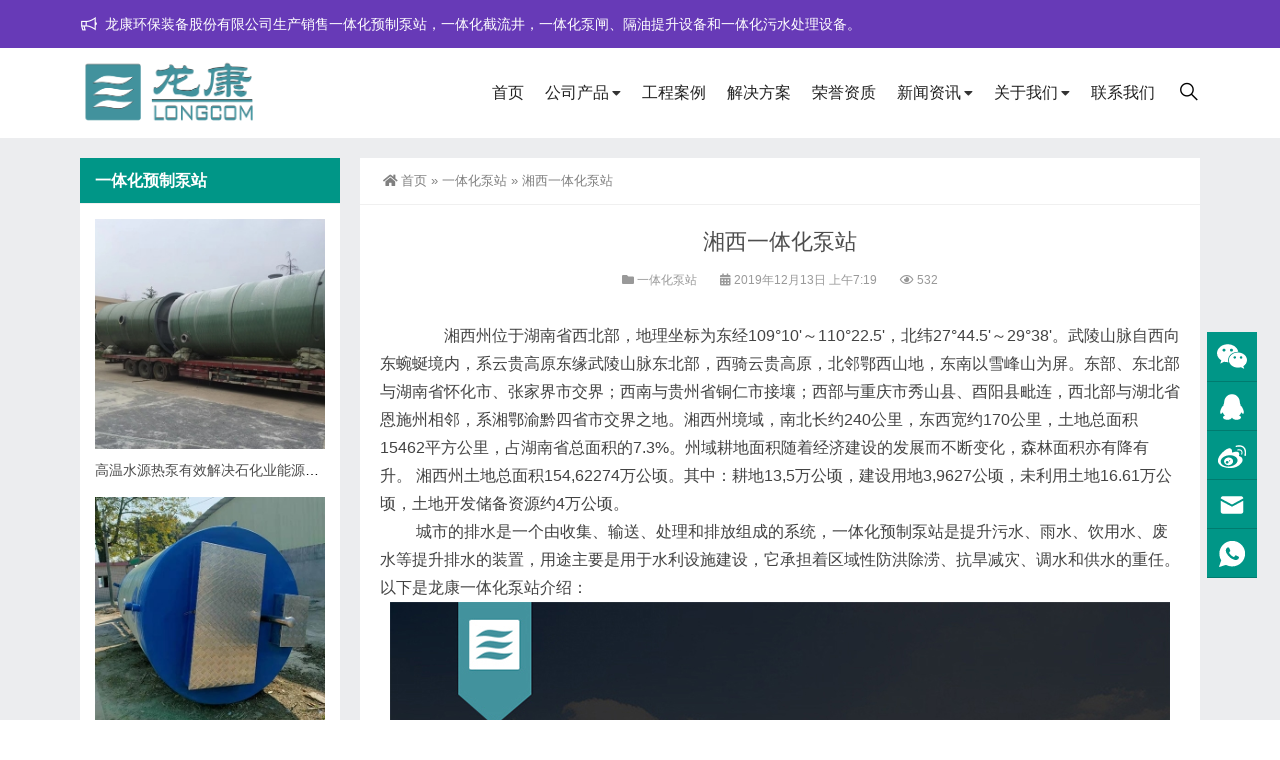

--- FILE ---
content_type: text/html; charset=UTF-8
request_url: https://lkep.cn/ythbz/830.html
body_size: 12425
content:
<!DOCTYPE html>
<html lang="zh-Hans">
<head>
<meta http-equiv="Content-Type" content="text/html; charset=UTF-8" />
<meta content="width=device-width, initial-scale=1.0, user-scalable=no" name="viewport" />
<meta name="applicable-device" content="pc,mobile" />
<meta http-equiv="Cache-Control" content="no-transform" />
<link rel="shortcut icon" href="http://lkep.cn/wp-content/uploads/2021/11/8d28b95d9237c7fefcdb15.jpg"/>
<title>湘西一体化泵站-龙康环保</title>
<meta name="keywords" content="一体化泵站" />
<meta name="description" content="湘西州位于湖南省西北部，地理坐标为东经109°10'～110°22.5'，北纬27°44.5'～29°38'。武陵山脉自西向东蜿蜒境内，系云贵高原东缘武陵山脉东北部，西骑云贵高原，北邻鄂西山地，东南以" />
<meta property="og:type" content="article" />
<meta property="og:url" content="https://lkep.cn/ythbz/830.html" />
<meta property="og:site_name" content="龙康环保" />
<meta property="og:title" content="湘西一体化泵站" />
<meta property="og:image" content="/uploads/ythbz/1.jpg" />
<meta property="og:description" content="湘西州位于湖南省西北部，地理坐标为东经109°10&#039;～110°22.5&#039;，北纬27°44.5&#039;～29°38&#039;。武陵山脉自西向东蜿蜒境内，系云贵高原东缘武陵山脉东北部，西骑云贵高原，北邻鄂西山地，东南以" />
<meta name='robots' content='max-image-preview:large' />
	<style>img:is([sizes="auto" i], [sizes^="auto," i]) { contain-intrinsic-size: 3000px 1500px }</style>
	<link rel="alternate" type="application/rss+xml" title="龙康环保 &raquo; 湘西一体化泵站 评论 Feed" href="https://lkep.cn/ythbz/830.html/feed" />
<link rel='stylesheet' id='wp-block-library-css' href='https://lkep.cn/wp-includes/css/dist/block-library/style.min.css?ver=6.8.3' type='text/css' media='all' />
<style id='classic-theme-styles-inline-css' type='text/css'>
/*! This file is auto-generated */
.wp-block-button__link{color:#fff;background-color:#32373c;border-radius:9999px;box-shadow:none;text-decoration:none;padding:calc(.667em + 2px) calc(1.333em + 2px);font-size:1.125em}.wp-block-file__button{background:#32373c;color:#fff;text-decoration:none}
</style>
<style id='global-styles-inline-css' type='text/css'>
:root{--wp--preset--aspect-ratio--square: 1;--wp--preset--aspect-ratio--4-3: 4/3;--wp--preset--aspect-ratio--3-4: 3/4;--wp--preset--aspect-ratio--3-2: 3/2;--wp--preset--aspect-ratio--2-3: 2/3;--wp--preset--aspect-ratio--16-9: 16/9;--wp--preset--aspect-ratio--9-16: 9/16;--wp--preset--color--black: #000000;--wp--preset--color--cyan-bluish-gray: #abb8c3;--wp--preset--color--white: #ffffff;--wp--preset--color--pale-pink: #f78da7;--wp--preset--color--vivid-red: #cf2e2e;--wp--preset--color--luminous-vivid-orange: #ff6900;--wp--preset--color--luminous-vivid-amber: #fcb900;--wp--preset--color--light-green-cyan: #7bdcb5;--wp--preset--color--vivid-green-cyan: #00d084;--wp--preset--color--pale-cyan-blue: #8ed1fc;--wp--preset--color--vivid-cyan-blue: #0693e3;--wp--preset--color--vivid-purple: #9b51e0;--wp--preset--gradient--vivid-cyan-blue-to-vivid-purple: linear-gradient(135deg,rgba(6,147,227,1) 0%,rgb(155,81,224) 100%);--wp--preset--gradient--light-green-cyan-to-vivid-green-cyan: linear-gradient(135deg,rgb(122,220,180) 0%,rgb(0,208,130) 100%);--wp--preset--gradient--luminous-vivid-amber-to-luminous-vivid-orange: linear-gradient(135deg,rgba(252,185,0,1) 0%,rgba(255,105,0,1) 100%);--wp--preset--gradient--luminous-vivid-orange-to-vivid-red: linear-gradient(135deg,rgba(255,105,0,1) 0%,rgb(207,46,46) 100%);--wp--preset--gradient--very-light-gray-to-cyan-bluish-gray: linear-gradient(135deg,rgb(238,238,238) 0%,rgb(169,184,195) 100%);--wp--preset--gradient--cool-to-warm-spectrum: linear-gradient(135deg,rgb(74,234,220) 0%,rgb(151,120,209) 20%,rgb(207,42,186) 40%,rgb(238,44,130) 60%,rgb(251,105,98) 80%,rgb(254,248,76) 100%);--wp--preset--gradient--blush-light-purple: linear-gradient(135deg,rgb(255,206,236) 0%,rgb(152,150,240) 100%);--wp--preset--gradient--blush-bordeaux: linear-gradient(135deg,rgb(254,205,165) 0%,rgb(254,45,45) 50%,rgb(107,0,62) 100%);--wp--preset--gradient--luminous-dusk: linear-gradient(135deg,rgb(255,203,112) 0%,rgb(199,81,192) 50%,rgb(65,88,208) 100%);--wp--preset--gradient--pale-ocean: linear-gradient(135deg,rgb(255,245,203) 0%,rgb(182,227,212) 50%,rgb(51,167,181) 100%);--wp--preset--gradient--electric-grass: linear-gradient(135deg,rgb(202,248,128) 0%,rgb(113,206,126) 100%);--wp--preset--gradient--midnight: linear-gradient(135deg,rgb(2,3,129) 0%,rgb(40,116,252) 100%);--wp--preset--font-size--small: 13px;--wp--preset--font-size--medium: 20px;--wp--preset--font-size--large: 36px;--wp--preset--font-size--x-large: 42px;--wp--preset--spacing--20: 0.44rem;--wp--preset--spacing--30: 0.67rem;--wp--preset--spacing--40: 1rem;--wp--preset--spacing--50: 1.5rem;--wp--preset--spacing--60: 2.25rem;--wp--preset--spacing--70: 3.38rem;--wp--preset--spacing--80: 5.06rem;--wp--preset--shadow--natural: 6px 6px 9px rgba(0, 0, 0, 0.2);--wp--preset--shadow--deep: 12px 12px 50px rgba(0, 0, 0, 0.4);--wp--preset--shadow--sharp: 6px 6px 0px rgba(0, 0, 0, 0.2);--wp--preset--shadow--outlined: 6px 6px 0px -3px rgba(255, 255, 255, 1), 6px 6px rgba(0, 0, 0, 1);--wp--preset--shadow--crisp: 6px 6px 0px rgba(0, 0, 0, 1);}:where(.is-layout-flex){gap: 0.5em;}:where(.is-layout-grid){gap: 0.5em;}body .is-layout-flex{display: flex;}.is-layout-flex{flex-wrap: wrap;align-items: center;}.is-layout-flex > :is(*, div){margin: 0;}body .is-layout-grid{display: grid;}.is-layout-grid > :is(*, div){margin: 0;}:where(.wp-block-columns.is-layout-flex){gap: 2em;}:where(.wp-block-columns.is-layout-grid){gap: 2em;}:where(.wp-block-post-template.is-layout-flex){gap: 1.25em;}:where(.wp-block-post-template.is-layout-grid){gap: 1.25em;}.has-black-color{color: var(--wp--preset--color--black) !important;}.has-cyan-bluish-gray-color{color: var(--wp--preset--color--cyan-bluish-gray) !important;}.has-white-color{color: var(--wp--preset--color--white) !important;}.has-pale-pink-color{color: var(--wp--preset--color--pale-pink) !important;}.has-vivid-red-color{color: var(--wp--preset--color--vivid-red) !important;}.has-luminous-vivid-orange-color{color: var(--wp--preset--color--luminous-vivid-orange) !important;}.has-luminous-vivid-amber-color{color: var(--wp--preset--color--luminous-vivid-amber) !important;}.has-light-green-cyan-color{color: var(--wp--preset--color--light-green-cyan) !important;}.has-vivid-green-cyan-color{color: var(--wp--preset--color--vivid-green-cyan) !important;}.has-pale-cyan-blue-color{color: var(--wp--preset--color--pale-cyan-blue) !important;}.has-vivid-cyan-blue-color{color: var(--wp--preset--color--vivid-cyan-blue) !important;}.has-vivid-purple-color{color: var(--wp--preset--color--vivid-purple) !important;}.has-black-background-color{background-color: var(--wp--preset--color--black) !important;}.has-cyan-bluish-gray-background-color{background-color: var(--wp--preset--color--cyan-bluish-gray) !important;}.has-white-background-color{background-color: var(--wp--preset--color--white) !important;}.has-pale-pink-background-color{background-color: var(--wp--preset--color--pale-pink) !important;}.has-vivid-red-background-color{background-color: var(--wp--preset--color--vivid-red) !important;}.has-luminous-vivid-orange-background-color{background-color: var(--wp--preset--color--luminous-vivid-orange) !important;}.has-luminous-vivid-amber-background-color{background-color: var(--wp--preset--color--luminous-vivid-amber) !important;}.has-light-green-cyan-background-color{background-color: var(--wp--preset--color--light-green-cyan) !important;}.has-vivid-green-cyan-background-color{background-color: var(--wp--preset--color--vivid-green-cyan) !important;}.has-pale-cyan-blue-background-color{background-color: var(--wp--preset--color--pale-cyan-blue) !important;}.has-vivid-cyan-blue-background-color{background-color: var(--wp--preset--color--vivid-cyan-blue) !important;}.has-vivid-purple-background-color{background-color: var(--wp--preset--color--vivid-purple) !important;}.has-black-border-color{border-color: var(--wp--preset--color--black) !important;}.has-cyan-bluish-gray-border-color{border-color: var(--wp--preset--color--cyan-bluish-gray) !important;}.has-white-border-color{border-color: var(--wp--preset--color--white) !important;}.has-pale-pink-border-color{border-color: var(--wp--preset--color--pale-pink) !important;}.has-vivid-red-border-color{border-color: var(--wp--preset--color--vivid-red) !important;}.has-luminous-vivid-orange-border-color{border-color: var(--wp--preset--color--luminous-vivid-orange) !important;}.has-luminous-vivid-amber-border-color{border-color: var(--wp--preset--color--luminous-vivid-amber) !important;}.has-light-green-cyan-border-color{border-color: var(--wp--preset--color--light-green-cyan) !important;}.has-vivid-green-cyan-border-color{border-color: var(--wp--preset--color--vivid-green-cyan) !important;}.has-pale-cyan-blue-border-color{border-color: var(--wp--preset--color--pale-cyan-blue) !important;}.has-vivid-cyan-blue-border-color{border-color: var(--wp--preset--color--vivid-cyan-blue) !important;}.has-vivid-purple-border-color{border-color: var(--wp--preset--color--vivid-purple) !important;}.has-vivid-cyan-blue-to-vivid-purple-gradient-background{background: var(--wp--preset--gradient--vivid-cyan-blue-to-vivid-purple) !important;}.has-light-green-cyan-to-vivid-green-cyan-gradient-background{background: var(--wp--preset--gradient--light-green-cyan-to-vivid-green-cyan) !important;}.has-luminous-vivid-amber-to-luminous-vivid-orange-gradient-background{background: var(--wp--preset--gradient--luminous-vivid-amber-to-luminous-vivid-orange) !important;}.has-luminous-vivid-orange-to-vivid-red-gradient-background{background: var(--wp--preset--gradient--luminous-vivid-orange-to-vivid-red) !important;}.has-very-light-gray-to-cyan-bluish-gray-gradient-background{background: var(--wp--preset--gradient--very-light-gray-to-cyan-bluish-gray) !important;}.has-cool-to-warm-spectrum-gradient-background{background: var(--wp--preset--gradient--cool-to-warm-spectrum) !important;}.has-blush-light-purple-gradient-background{background: var(--wp--preset--gradient--blush-light-purple) !important;}.has-blush-bordeaux-gradient-background{background: var(--wp--preset--gradient--blush-bordeaux) !important;}.has-luminous-dusk-gradient-background{background: var(--wp--preset--gradient--luminous-dusk) !important;}.has-pale-ocean-gradient-background{background: var(--wp--preset--gradient--pale-ocean) !important;}.has-electric-grass-gradient-background{background: var(--wp--preset--gradient--electric-grass) !important;}.has-midnight-gradient-background{background: var(--wp--preset--gradient--midnight) !important;}.has-small-font-size{font-size: var(--wp--preset--font-size--small) !important;}.has-medium-font-size{font-size: var(--wp--preset--font-size--medium) !important;}.has-large-font-size{font-size: var(--wp--preset--font-size--large) !important;}.has-x-large-font-size{font-size: var(--wp--preset--font-size--x-large) !important;}
:where(.wp-block-post-template.is-layout-flex){gap: 1.25em;}:where(.wp-block-post-template.is-layout-grid){gap: 1.25em;}
:where(.wp-block-columns.is-layout-flex){gap: 2em;}:where(.wp-block-columns.is-layout-grid){gap: 2em;}
:root :where(.wp-block-pullquote){font-size: 1.5em;line-height: 1.6;}
</style>
<link rel='stylesheet' id='style-css' href='https://lkep.cn/wp-content/themes/Zing-Pro/style.css?ver=4.8.1' type='text/css' media='all' />
<link rel='stylesheet' id='animate-css' href='https://lkep.cn/wp-content/themes/Zing-Pro/static/css/animate.min.css?ver=4.8.1' type='text/css' media='all' />
<link rel='stylesheet' id='iconfont-css' href='https://lkep.cn/wp-content/themes/Zing-Pro/static/font/iconfont.css?ver=4.8.1' type='text/css' media='all' />
<link rel='stylesheet' id='line-awesome-css' href='https://lkep.cn/wp-content/themes/Zing-Pro/static/line-awesome/css/line-awesome.min.css?ver=6.8.3' type='text/css' media='all' />
<link rel='stylesheet' id='font-awesome-dahuzi-css' href='https://lkep.cn/wp-content/themes/Zing-Pro/static/font-awesome/css/font-awesome.min.css?ver=5.15.4' type='text/css' media='all' />
<link rel='stylesheet' id='theme-color-css' href='https://lkep.cn/wp-content/themes/Zing-Pro/static/css/theme-color.css?ver=4.8.1' type='text/css' media='all' />
<link rel='stylesheet' id='fancybox-css' href='https://lkep.cn/wp-content/themes/Zing-Pro/static/fancybox3/jquery.fancybox.min.css?ver=6.8.3' type='text/css' media='all' />
<script type="text/javascript" src="https://lkep.cn/wp-content/themes/Zing-Pro/static/js/jquery-1.7.2.min.js?ver=6.8.3" id="jquery-js"></script>
<script type="text/javascript" id="animate-js-extra">
/* <![CDATA[ */
var xintheme = {"data_animate":"true","head_notice":"true"};
/* ]]> */
</script>
<script type="text/javascript" src="https://lkep.cn/wp-content/themes/Zing-Pro/static/js/animate.min.js?ver=6.8.3" id="animate-js"></script>
<link rel="https://api.w.org/" href="https://lkep.cn/wp-json/" /><link rel="alternate" title="JSON" type="application/json" href="https://lkep.cn/wp-json/wp/v2/posts/830" /><link rel="EditURI" type="application/rsd+xml" title="RSD" href="https://lkep.cn/xmlrpc.php?rsd" />
<meta name="generator" content="WordPress 6.8.3" />
<link rel="canonical" href="https://lkep.cn/ythbz/830.html" />
<link rel='shortlink' href='https://lkep.cn/?p=830' />
<link rel="alternate" title="oEmbed (JSON)" type="application/json+oembed" href="https://lkep.cn/wp-json/oembed/1.0/embed?url=https%3A%2F%2Flkep.cn%2Fythbz%2F830.html" />
<link rel="alternate" title="oEmbed (XML)" type="text/xml+oembed" href="https://lkep.cn/wp-json/oembed/1.0/embed?url=https%3A%2F%2Flkep.cn%2Fythbz%2F830.html&#038;format=xml" />
<style>.not-animated {opacity:0}</style><style>#wzzt p {text-indent: 2em}</style></head>
<body class="wp-singular post-template-default single single-post postid-830 single-format-standard wp-theme-Zing-Pro zing_color_i footer_color_">
	<div id="wrapper" class="home-page">
				<div id="hellobar" class=" notice_color_d">

			<div class="hellobar_inner">
				<div class="page-width">
					<div class="hellobar_inner_wrap">
						<p class="animate">
							<i class="cs-icon la la-bullhorn"></i> 龙康环保装备股份有限公司生产销售一体化预制泵站，一体化截流井，一体化泵闸、隔油提升设备和一体化污水处理设备。						</p>
											</div>
				</div>
			</div>
		</div>
				<header class="top header-v4 desktops-section default-top">
<div class="top-main">
	<div class="page-width clearfix">
		<div class="logo">
			<a href="https://lkep.cn">
				<img loading="lazy" src="http://lkep.cn/wp-content/uploads/2021/11/da8c7a41920ab25ee09113.png" alt="龙康环保">
			</a>
		</div>
		<div class="top-main-content">
			<nav class="nav">
			<div class="main-nav clearfix">
				<ul class="sf-menu">
					<li id="menu-item-2041" class="menu-item menu-item-type-custom menu-item-object-custom menu-item-home menu-item-2041"><a href="http://lkep.cn">首页</a></li>
<li id="menu-item-2004" class="menu-item menu-item-type-taxonomy menu-item-object-category menu-item-has-children menu-item-2004"><a href="https://lkep.cn/yitihuabengzhan">公司产品</a>
<ul class="sub-menu">
	<li id="menu-item-2007" class="menu-item menu-item-type-taxonomy menu-item-object-category menu-item-2007"><a href="https://lkep.cn/yitihuabengzhan/yitihuayuzhibengzhan">一体化预制泵站</a></li>
	<li id="menu-item-2005" class="menu-item menu-item-type-taxonomy menu-item-object-category menu-item-2005"><a href="https://lkep.cn/yitihuabengzhan/yitihuajiewujing">一体化截流井</a></li>
	<li id="menu-item-2006" class="menu-item menu-item-type-taxonomy menu-item-object-category menu-item-2006"><a href="https://lkep.cn/yitihuabengzhan/yitihuabengzha">一体化泵闸</a></li>
	<li id="menu-item-2009" class="menu-item menu-item-type-taxonomy menu-item-object-category menu-item-2009"><a href="https://lkep.cn/yitihuabengzhan/yeyayamen">智能液压下开式堰门</a></li>
	<li id="menu-item-2008" class="menu-item menu-item-type-taxonomy menu-item-object-category menu-item-2008"><a href="https://lkep.cn/yitihuabengzhan/wushuitishengzhuangzhi">污水提升装置</a></li>
	<li id="menu-item-2010" class="menu-item menu-item-type-taxonomy menu-item-object-category menu-item-2010"><a href="https://lkep.cn/yitihuabengzhan/geyoutishengshebei">隔油提升一体化设备</a></li>
</ul>
</li>
<li id="menu-item-2011" class="menu-item menu-item-type-taxonomy menu-item-object-category menu-item-2011"><a href="https://lkep.cn/anli">工程案例</a></li>
<li id="menu-item-2014" class="menu-item menu-item-type-taxonomy menu-item-object-category menu-item-2014"><a href="https://lkep.cn/fangan">解决方案</a></li>
<li id="menu-item-2013" class="menu-item menu-item-type-taxonomy menu-item-object-category menu-item-2013"><a href="https://lkep.cn/rongyu">荣誉资质</a></li>
<li id="menu-item-2012" class="menu-item menu-item-type-taxonomy menu-item-object-category menu-item-has-children menu-item-2012"><a href="https://lkep.cn/xinwen">新闻资讯</a>
<ul class="sub-menu">
	<li id="menu-item-2017" class="menu-item menu-item-type-taxonomy menu-item-object-category menu-item-2017"><a href="https://lkep.cn/xinwen/hy">行业动态</a></li>
	<li id="menu-item-2015" class="menu-item menu-item-type-taxonomy menu-item-object-category menu-item-2015"><a href="https://lkep.cn/xinwen/gs">公司新闻</a></li>
	<li id="menu-item-2016" class="menu-item menu-item-type-taxonomy menu-item-object-category menu-item-2016"><a href="https://lkep.cn/xinwen/cj">常见问题</a></li>
</ul>
</li>
<li id="menu-item-2018" class="menu-item menu-item-type-post_type menu-item-object-page menu-item-has-children menu-item-2018"><a href="https://lkep.cn/gy">关于我们</a>
<ul class="sub-menu">
	<li id="menu-item-2019" class="menu-item menu-item-type-post_type menu-item-object-page menu-item-2019"><a href="https://lkep.cn/gy/qiye">企业文化</a></li>
	<li id="menu-item-2023" class="menu-item menu-item-type-post_type menu-item-object-page menu-item-2023"><a href="https://lkep.cn/gy/zr">社会责任</a></li>
	<li id="menu-item-2020" class="menu-item menu-item-type-post_type menu-item-object-page menu-item-2020"><a href="https://lkep.cn/gy/zz">企业资质</a></li>
	<li id="menu-item-2021" class="menu-item menu-item-type-post_type menu-item-object-page menu-item-2021"><a href="https://lkep.cn/gy/huace">公司画册</a></li>
	<li id="menu-item-2022" class="menu-item menu-item-type-post_type menu-item-object-page menu-item-2022"><a href="https://lkep.cn/gy/zp">招贤纳士</a></li>
	<li id="menu-item-2024" class="menu-item menu-item-type-post_type menu-item-object-page menu-item-2024"><a href="https://lkep.cn/gy/lianxi">联系我们</a></li>
</ul>
</li>
<li id="menu-item-2025" class="menu-item menu-item-type-post_type menu-item-object-page menu-item-2025"><a href="https://lkep.cn/gy/lianxi">联系我们</a></li>
				</ul>
								<button id="toggle-search" class="header-button"><i class="la la-search"></i></button>
				<form id="search-form" action="https://lkep.cn/">
					<fieldset>
						<input type="text" name="s" placeholder="请输入关键词进行搜索…" />
						<input type="submit" value="搜索一下" />
					</fieldset>	
				</form>
							</div>
			</nav>
		</div>
	</div>
</div>
</header>
		<div class="touch-top mobile-section clearfix">
			<div class="touch-top-wrapper clearfix">
				<div class="touch-logo">
					<a href="https://lkep.cn">
													<img src="http://lkep.cn/wp-content/uploads/2021/11/da8c7a41920ab25ee0919-e1636641852642.png" alt="龙康环保">
											</a>
				</div>
				<div class="touch-navigation">
					<div class="touch-toggle">
						<ul>
							<li class="touch-toggle-item-last"><a href="javascript:;" class="drawer-menu" data-drawer="drawer-section-menu"><span></span><i class="touch-icon-menu"></i></a></li>
						</ul>
					</div>
				</div>
			</div>
			<div class="touch-toggle-content touch-top-home">
				<div class="drawer-section drawer-section-menu">
					<div class="touch-menu">
						<ul>
							<li  class="menu-item menu-item-type-custom menu-item-object-custom menu-item-home menu-item-2041 nav-item"><a href="http://lkep.cn" class="nav-link">首页</a></li>
<li  class="menu-item menu-item-type-taxonomy menu-item-object-category menu-item-has-children dropdown menu-item-2004 nav-item"><a href="https://lkep.cn/yitihuabengzhan" aria-haspopup="true" aria-expanded="false" class="dropdown-toggle nav-link" id="menu-item-dropdown-2004">公司产品</a><i class="fa fa-sort-down mobile_dropdown_icon"></i>
<ul class="dropdown-menu" aria-labelledby="menu-item-dropdown-2004">
	<li  class="menu-item menu-item-type-taxonomy menu-item-object-category menu-item-2007 nav-item"><a href="https://lkep.cn/yitihuabengzhan/yitihuayuzhibengzhan" class="dropdown-item">一体化预制泵站</a></li>
	<li  class="menu-item menu-item-type-taxonomy menu-item-object-category menu-item-2005 nav-item"><a href="https://lkep.cn/yitihuabengzhan/yitihuajiewujing" class="dropdown-item">一体化截流井</a></li>
	<li  class="menu-item menu-item-type-taxonomy menu-item-object-category menu-item-2006 nav-item"><a href="https://lkep.cn/yitihuabengzhan/yitihuabengzha" class="dropdown-item">一体化泵闸</a></li>
	<li  class="menu-item menu-item-type-taxonomy menu-item-object-category menu-item-2009 nav-item"><a href="https://lkep.cn/yitihuabengzhan/yeyayamen" class="dropdown-item">智能液压下开式堰门</a></li>
	<li  class="menu-item menu-item-type-taxonomy menu-item-object-category menu-item-2008 nav-item"><a href="https://lkep.cn/yitihuabengzhan/wushuitishengzhuangzhi" class="dropdown-item">污水提升装置</a></li>
	<li  class="menu-item menu-item-type-taxonomy menu-item-object-category menu-item-2010 nav-item"><a href="https://lkep.cn/yitihuabengzhan/geyoutishengshebei" class="dropdown-item">隔油提升一体化设备</a></li>
</ul>
</li>
<li  class="menu-item menu-item-type-taxonomy menu-item-object-category menu-item-2011 nav-item"><a href="https://lkep.cn/anli" class="nav-link">工程案例</a></li>
<li  class="menu-item menu-item-type-taxonomy menu-item-object-category menu-item-2014 nav-item"><a href="https://lkep.cn/fangan" class="nav-link">解决方案</a></li>
<li  class="menu-item menu-item-type-taxonomy menu-item-object-category menu-item-2013 nav-item"><a href="https://lkep.cn/rongyu" class="nav-link">荣誉资质</a></li>
<li  class="menu-item menu-item-type-taxonomy menu-item-object-category menu-item-has-children dropdown menu-item-2012 nav-item"><a href="https://lkep.cn/xinwen" aria-haspopup="true" aria-expanded="false" class="dropdown-toggle nav-link" id="menu-item-dropdown-2012">新闻资讯</a><i class="fa fa-sort-down mobile_dropdown_icon"></i>
<ul class="dropdown-menu" aria-labelledby="menu-item-dropdown-2012">
	<li  class="menu-item menu-item-type-taxonomy menu-item-object-category menu-item-2017 nav-item"><a href="https://lkep.cn/xinwen/hy" class="dropdown-item">行业动态</a></li>
	<li  class="menu-item menu-item-type-taxonomy menu-item-object-category menu-item-2015 nav-item"><a href="https://lkep.cn/xinwen/gs" class="dropdown-item">公司新闻</a></li>
	<li  class="menu-item menu-item-type-taxonomy menu-item-object-category menu-item-2016 nav-item"><a href="https://lkep.cn/xinwen/cj" class="dropdown-item">常见问题</a></li>
</ul>
</li>
<li  class="menu-item menu-item-type-post_type menu-item-object-page menu-item-has-children dropdown menu-item-2018 nav-item"><a href="https://lkep.cn/gy" aria-haspopup="true" aria-expanded="false" class="dropdown-toggle nav-link" id="menu-item-dropdown-2018">关于我们</a><i class="fa fa-sort-down mobile_dropdown_icon"></i>
<ul class="dropdown-menu" aria-labelledby="menu-item-dropdown-2018">
	<li  class="menu-item menu-item-type-post_type menu-item-object-page menu-item-2019 nav-item"><a href="https://lkep.cn/gy/qiye" class="dropdown-item">企业文化</a></li>
	<li  class="menu-item menu-item-type-post_type menu-item-object-page menu-item-2023 nav-item"><a href="https://lkep.cn/gy/zr" class="dropdown-item">社会责任</a></li>
	<li  class="menu-item menu-item-type-post_type menu-item-object-page menu-item-2020 nav-item"><a href="https://lkep.cn/gy/zz" class="dropdown-item">企业资质</a></li>
	<li  class="menu-item menu-item-type-post_type menu-item-object-page menu-item-2021 nav-item"><a href="https://lkep.cn/gy/huace" class="dropdown-item">公司画册</a></li>
	<li  class="menu-item menu-item-type-post_type menu-item-object-page menu-item-2022 nav-item"><a href="https://lkep.cn/gy/zp" class="dropdown-item">招贤纳士</a></li>
	<li  class="menu-item menu-item-type-post_type menu-item-object-page menu-item-2024 nav-item"><a href="https://lkep.cn/gy/lianxi" class="dropdown-item">联系我们</a></li>
</ul>
</li>
<li  class="menu-item menu-item-type-post_type menu-item-object-page menu-item-2025 nav-item"><a href="https://lkep.cn/gy/lianxi" class="nav-link">联系我们</a></li>
													</ul>
					</div>
										<form id="mobile-search-form" action="https://lkep.cn/">
						<fieldset>
							<input type="text" name="s" placeholder="请输入关键词进行搜索…" />
							<input type="submit" value="搜索一下" />
						</fieldset>	
					</form>
									</div>
			</div>
		</div>


<section class="main">
    <div class="page-width clearfix">
        <section class="content float-right">
            <div class="breadcrumbs">
				<a href="https://lkep.cn"><i class="fa fa-home"></i>首页</a> <span>&raquo;</span> <a href="https://lkep.cn/ythbz">一体化泵站</a>  <span>&raquo;</span> 湘西一体化泵站            </div>
			<div class="content-box">
				<div class="article-detail">
					<div class="article-title">
						<h1>湘西一体化泵站</h1>
					</div>
					<div class="entry-meta">
						<span>
							<i class="fa fa-folder"></i> <a href="https://lkep.cn/ythbz" rel="category tag">一体化泵站</a>						</span>
												<span>
							<i class="fa fa-calendar"></i> 2019年12月13日 上午7:19													</span>
																		<span>
							<i class="fa fa-eye"></i> 532						</span>
						
				        
					</div>
					<div class="article-content-wrapper">
						<div class="article-content">
							<div class="qhd-content" id="wzzt">
																<p>
　　湘西州位于湖南省西北部，地理坐标为东经109&deg;10&#39;～110&deg;22.5&#39;，北纬27&deg;44.5&#39;～29&deg;38&#39;。武陵山脉自西向东蜿蜒境内，系云贵高原东缘武陵山脉东北部，西骑云贵高原，北邻鄂西山地，东南以雪峰山为屏。东部、东北部与湖南省怀化市、张家界市交界；西南与贵州省铜仁市接壤；西部与重庆市秀山县、酉阳县毗连，西北部与湖北省恩施州相邻，系湘鄂渝黔四省市交界之地。湘西州境域，南北长约240公里，东西宽约170公里，土地总面积15462平方公里，占湖南省总面积的7.3%。州域耕地面积随着经济建设的发展而不断变化，森林面积亦有降有升。 湘西州土地总面积154,62274万公顷。其中：耕地13,5万公顷，建设用地3,9627公顷，未利用土地16.61万公顷，土地开发储备资源约4万公顷。<br />
　　&nbsp;城市的排水是一个由收集、输送、处理和排放组成的系统，一体化预制泵站是提升污水、雨水、饮用水、废水等提升排水的装置，用途主要是用于水利设施建设，它承担着区域性防洪除涝、抗旱减灾、调水和供水的重任。以下是龙康一体化泵站介绍：<br />
<img decoding="async" alt="一体化泵站" src="/uploads/ythbz/1.jpg" /><br />
<img decoding="async" alt="一体化泵站" src="/uploads/ythbz/2.jpg" /><br />
<img decoding="async" alt="一体化泵站" src="/uploads/ythbz/3.jpg" /><br />
<img decoding="async" alt="一体化泵站" src="/uploads/ythbz/4.jpg" /><br />
<img decoding="async" alt="一体化泵站" src="/uploads/ythbz/5.jpg" /><br />
<img decoding="async" alt="一体化泵站" src="/uploads/ythbz/6.jpg" /><br />
<img decoding="async" alt="一体化泵站" src="/uploads/ythbz/7.jpg" /><br />
<img decoding="async" alt="一体化泵站" src="/uploads/ythbz/8.jpg" /><br />
<img decoding="async" alt="一体化泵站" src="/uploads/ythbz/9.jpg" /><br />
<img decoding="async" alt="一体化泵站" src="/uploads/ythbz/10.jpg" /><br />
<img decoding="async" alt="一体化泵站" src="/uploads/ythbz/11.jpg" /><br />
<img decoding="async" alt="一体化泵站" src="/uploads/ythbz/12.jpg" /><br />
<img decoding="async" alt="一体化泵站" src="/uploads/ythbz/13.jpg" /><br />
<img decoding="async" alt="一体化泵站" src="/uploads/ythbz/14.jpg" /></p>
<div>
	&nbsp;</div>
<div>
	　　龙康一体化预制泵站是一种新型的地埋式污水、雨水、给水收集及提升系统，它安装方便，质量可靠，工程施工量少，占地面积少，自动化程度高，是传统混凝土泵站的替代品，集成度高、容积优化是显著特点。一体化预制泵站主体由GRP玻璃钢井筒、潜水/给水泵、提升链、管道、阀门、液位传感器、控制系统、格栅系统和通风系统等部件组成。根据不同工况选择合适的配置，以适应使用条件。</div>
<div>
	&nbsp;</div>
<div>
	　　预制泵站所有部件均在工厂完成，每一个部件都是为了长远可靠使用考虑，满足几十年的使用要求，并且彼此完美匹配；每一套都是根据客户定制，如果可以的话我们可以为您现场制作。</div>
<div>
	&nbsp;</div>
<div>
	　　一体化预制泵站技术优势</div>
<div>
	&nbsp;</div>
<div>
	　　1、一体化预制泵站整体质量通过CE安全认证，并获得相关认证证书</div>
<div>
	&nbsp;</div>
<div>
	　　2、一体化预制泵站采用定制化设计，可以满足各种尺寸、参数、介子特殊性要求</div>
<div>
	&nbsp;</div>
<div>
	　　3、采用CFD流体动力学模拟设计自清底部，最大程度减少底部的淤泥沉淀，从而避免堵塞；同时还有效抑制有毒及恶臭气体的产生，保护环境</div>
<div>
	&nbsp;</div>
<div>
	　　4、泵站配备集中管理的数据库和网络服务器，用户只需使用带有互联网接入的智能手机、电脑，既可随时随地了解泵站运行状况，如运行时间、负荷点、设定点、传感值、报警等等</div>
<div>
	&nbsp;</div>
<div>
	&nbsp;</div>
<div>
	　　一体化预制泵站的特点：</div>
<div>
	&nbsp;</div>
<div>
	　　1.安全性高</div>
<div>
	&nbsp;</div>
<div>
	　　一体化预制泵站主体为复合缠绕玻璃钢筒体，筒体防腐能力强，内置潜水泵(选配搅拌刀头)、自动耦合装置、导杆、提升链、进出水管、止回阀、闸阀，可以实现全自动无人值守控制系统，重力管网进水前段可根据用户需要设置进口粉碎型格栅，切屑后的垃圾粒径8mm，以利于后段的细格栅提升。一体化泵站几乎所有的设备都配有备用，核心部件采用进口产品，所以安全性非常高。</div>
<div>
	&nbsp;</div>
<div>
	　　2.一体化预制泵站占地面积小</div>
<div>
	&nbsp;</div>
<div>
	　　一体化预制泵站系统集成度高，占地面积小。</div>
<div>
	&nbsp;</div>
<div>
	　　3.易与周围环境协调</div>
<div>
	&nbsp;</div>
<div>
	　　一体化预制泵站埋于地面下，露出地面形状犹如一个普通的污水检查井，可以很好的与周围环境相协调。</div>
<div>
	&nbsp;</div>
<div>
	　　4.对周围环境影响小</div>
<div>
	&nbsp;</div>
<div>
	　　一体化预制泵站埋于地下后，不会散发出臭气，对环境的影响较小。减少以后由于环境问题而引起的不必要麻烦。</div>
<div>
	&nbsp;</div>
<div>
	　　5.自控程度高</div>
<div>
	&nbsp;</div>
<div>
	　　内置专用水泵控制器，显示水泵运行状况，实现真正的无人值守。可以减轻管理人员的劳动强度，实现人员的合理化配置。</div>
<div>
	&nbsp;</div>
<div>
	　　6.施工简单，周期短</div>
<div>
	&nbsp;</div>
<div>
	　　一体化预制泵站便于运输吊装，只要完成基坑开挖、预制好泵站底板，一周内即可完成安装。施工量小，安装工期短。</div>
<div>
	&nbsp;</div>
<div>
	　　7.使用寿命长</div>
<div>
	&nbsp;</div>
<div>
	　　玻璃钢材质有较强的抗化学腐蚀能力，并且泵站在使用期间还可以搬移，以再次使用。</div>
								<div class="entry-tags">
																	</div>
															</div>
						</div>
																	</div>
				</div>
			</div>

			
			
			<div id="comments" class="comments-area">
		
	
	
		<div id="respond" class="comment-respond">
		<h3 id="reply-title" class="comment-reply-title">发表回复 <small><a rel="nofollow" id="cancel-comment-reply-link" href="/ythbz/830.html#respond" style="display:none;">取消回复</a></small></h3><form action="https://lkep.cn/wp-comments-post.php" method="post" id="commentform" class="comment-form"><p class="comment-notes"><span id="email-notes">您的邮箱地址不会被公开。</span> <span class="required-field-message">必填项已用 <span class="required">*</span> 标注</span></p><p class="comment-form-comment"><label for="comment">评论 <span class="required">*</span></label> <textarea id="comment" name="comment" cols="45" rows="8" maxlength="65525" required="required"></textarea></p><p class="comment-form-author"><label for="author">显示名称 <span class="required">*</span></label> <input id="author" name="author" type="text" value="" size="30" maxlength="245" autocomplete="name" required="required" /></p>
<p class="comment-form-email"><label for="email">邮箱 <span class="required">*</span></label> <input id="email" name="email" type="text" value="" size="30" maxlength="100" aria-describedby="email-notes" autocomplete="email" required="required" /></p>
<p class="comment-form-url"><label for="url">网站</label> <input id="url" name="url" type="text" value="" size="30" maxlength="200" autocomplete="url" /></p>
<p class="comment-form-cookies-consent"><input id="wp-comment-cookies-consent" name="wp-comment-cookies-consent" type="checkbox" value="yes" /> <label for="wp-comment-cookies-consent">在此浏览器中保存我的显示名称、邮箱地址和网站地址，以便下次评论时使用。</label></p>
<p class="form-submit"><input name="submit" type="submit" id="submit" class="submit" value="发表评论" /> <input type='hidden' name='comment_post_ID' value='830' id='comment_post_ID' />
<input type='hidden' name='comment_parent' id='comment_parent' value='0' />
</p></form>	</div><!-- #respond -->
	</div>
			
        </section>
		<aside class="sidebar sidebar-page">
    <div class="widget dahuzi-menu">

	<div class="widget widget_nav_menu">
					<style>.widget.dahuzi-menu{display:none}</style>
		
			</div>

	</div><div class="widget widget_xintheme_postlist2"><div class="widget__title block-heading block-heading--line"><h3 class="widget__title-text">一体化预制泵站</h3></div>	<ul class="widget_SpecialCatBigPicPosts">
					<li>
				<a href="https://lkep.cn/xinwen/gs/2754.html">
					<img loading="lazy" src="https://lkep.cn/wp-content/themes/Zing-Pro/prune.php&#63;src=https://lkep.cn/wp-content/uploads/2021/11/c-1.jpg&#38;w=250&#38;h=250&#38;zc=1&#38;q=100" alt="高温水源热泵有效解决石化业能源问题" title="高温水源热泵有效解决石化业能源问题" class="thumb"></a>
				<h4><a href="https://lkep.cn/xinwen/gs/2754.html">高温水源热泵有效解决石化业能源问题</a></h4>
			</li>
						<li>
				<a href="https://lkep.cn/xinwen/gs/2752.html">
					<img loading="lazy" src="https://lkep.cn/wp-content/themes/Zing-Pro/prune.php&#63;src=https://lkep.cn/wp-content/uploads/2021/12/c74d97b01eae257e44aa53.jpg&#38;w=250&#38;h=250&#38;zc=1&#38;q=100" alt="怎样对干式下泵型前水电泵进行拆卸？" title="怎样对干式下泵型前水电泵进行拆卸？" class="thumb"></a>
				<h4><a href="https://lkep.cn/xinwen/gs/2752.html">怎样对干式下泵型前水电泵进行拆卸？</a></h4>
			</li>
						<li>
				<a href="https://lkep.cn/xinwen/gs/2750.html">
					<img loading="lazy" src="https://lkep.cn/wp-content/themes/Zing-Pro/prune.php&#63;src=https://lkep.cn/wp-content/uploads/2021/12/1f0e3dad99908345f74365.jpg&#38;w=250&#38;h=250&#38;zc=1&#38;q=100" alt="井用潜水电泵运行中流量、扬程为什么会下降，原因何在？如何处理" title="井用潜水电泵运行中流量、扬程为什么会下降，原因何在？如何处理" class="thumb"></a>
				<h4><a href="https://lkep.cn/xinwen/gs/2750.html">井用潜水电泵运行中流量、扬程为什么会下降，原因何在？如何处理</a></h4>
			</li>
						<li>
				<a href="https://lkep.cn/xinwen/gs/2748.html">
					<img loading="lazy" src="https://lkep.cn/wp-content/themes/Zing-Pro/prune.php&#63;src=https://lkep.cn/wp-content/uploads/2021/12/b6d767d2f8ed5d21a44b4.jpg&#38;w=250&#38;h=250&#38;zc=1&#38;q=100" alt="泵设计水平提升与制造技术优化的有机结合" title="泵设计水平提升与制造技术优化的有机结合" class="thumb"></a>
				<h4><a href="https://lkep.cn/xinwen/gs/2748.html">泵设计水平提升与制造技术优化的有机结合</a></h4>
			</li>
						<li>
				<a href="https://lkep.cn/xinwen/gs/2746.html">
					<img loading="lazy" src="https://lkep.cn/wp-content/themes/Zing-Pro/prune.php&#63;src=https://lkep.cn/wp-content/uploads/2021/12/9bf31c7ff062936a96d391.jpg&#38;w=250&#38;h=250&#38;zc=1&#38;q=100" alt="离心泵抽不上水原因分析" title="离心泵抽不上水原因分析" class="thumb"></a>
				<h4><a href="https://lkep.cn/xinwen/gs/2746.html">离心泵抽不上水原因分析</a></h4>
			</li>
						<li>
				<a href="https://lkep.cn/xinwen/gs/2744.html">
					<img loading="lazy" src="https://lkep.cn/wp-content/themes/Zing-Pro/prune.php&#63;src=https://lkep.cn/wp-content/uploads/2021/12/70efdf2ec9b08607979552.jpg&#38;w=250&#38;h=250&#38;zc=1&#38;q=100" alt="水肥一体化（滴灌）技术问答" title="水肥一体化（滴灌）技术问答" class="thumb"></a>
				<h4><a href="https://lkep.cn/xinwen/gs/2744.html">水肥一体化（滴灌）技术问答</a></h4>
			</li>
				</ul>
</div></aside>

<script type="text/javascript">
  jQuery(document).ready(function() {
    jQuery('.sidebar').theiaStickySidebar({
      // Settings
      additionalMarginTop: 30
    });
  });
</script>    </div>
</section>

			<footer class="footer-area footer-2">
		<div class="page-width">
			<div class="row">
				<div class="col-lg-4 col-md-3 col-sm-12 col-xs-12">
					<div class="single-footer-widget pd-bottom">
						<div class="footer-logo">
							<a href="https://lkep.cn">
								<img loading="lazy" src="http://lkep.cn/wp-content/uploads/2021/11/da8c7a41920ab25ee0919-e1636641852642.png" alt="龙康环保">
							</a>
						</div>
						<div class="repairplus-info">
							<p>龙康环保装备股份有限公司是一家以分散式污水处理设备，一体化预制泵站，一体化截流井，一体化泵闸和隔油提升设备等污水处理成套设备研发、制造、销售和安装为主业的环保装备制造企业，产品广泛应用于市政排水，雨水收集及调蓄，中小型污水处理厂配套及自来水供水系统。</p>
						</div>
					</div>
				</div>
				<div class="col-lg-8 col-md-9 col-sm-12 col-xs-12">
					<div class="footer-widget">
						<div class="row">
							<div class="col-lg-3 col-md-4 col-sm-12">
								<div class="single-footer-widget">
									<div class="title">
										<h3>
										产品分类										</h3>
									</div>
									<ul class="services-list">
										<li id="menu-item-2036" class="menu-item menu-item-type-taxonomy menu-item-object-category menu-item-2036"><a href="https://lkep.cn/yitihuabengzhan/yitihuayuzhibengzhan">一体化预制泵站</a></li>
<li id="menu-item-2034" class="menu-item menu-item-type-taxonomy menu-item-object-category menu-item-2034"><a href="https://lkep.cn/yitihuabengzhan/yitihuajiewujing">一体化截流井</a></li>
<li id="menu-item-2035" class="menu-item menu-item-type-taxonomy menu-item-object-category menu-item-2035"><a href="https://lkep.cn/yitihuabengzhan/yitihuabengzha">一体化泵闸</a></li>
<li id="menu-item-2038" class="menu-item menu-item-type-taxonomy menu-item-object-category menu-item-2038"><a href="https://lkep.cn/yitihuabengzhan/yeyayamen">智能液压下开式堰门</a></li>
<li id="menu-item-2037" class="menu-item menu-item-type-taxonomy menu-item-object-category menu-item-2037"><a href="https://lkep.cn/yitihuabengzhan/wushuitishengzhuangzhi">污水提升装置</a></li>
<li id="menu-item-2039" class="menu-item menu-item-type-taxonomy menu-item-object-category menu-item-2039"><a href="https://lkep.cn/yitihuabengzhan/geyoutishengshebei">隔油提升一体化设备</a></li>
									</ul>
								</div>
							</div>
							<div class="col-lg-5 col-md-4 col-sm-12">
								<div class="single-footer-widget subscribe-form-widget">
									<div class="title">
										<h3>扫码关注公众号</h3>
									</div>
									<div class="subscribe-form">
										<img loading="lazy" src="http://lkep.cn/wp-content/uploads/2021/11/b3e6abf85d907f5603b289.jpg" alt="扫码关注公众号">
									</div>
								</div>
							</div>
							<div class="col-lg-4 col-md-4 col-sm-12">
								<div class="single-footer-widget contact-info-widget">
									<div class="title">
										<h3>联系我们</h3>
									</div>
									<ul class="footer-contact-info">
																			<li>
										<div class="icon-holder">
											<span class="fa fa-map"></span>
										</div>
										<div class="text-holder">
											<h5><span>地址：湖北省咸宁市嘉鱼县潘家湾镇嘉鱼产业新城园区</span></h5>
										</div>
										</li>
																			<li>
										<div class="icon-holder">
											<span class="fa fa-phone-square"></span>
										</div>
										<div class="text-holder">
											<h5><span>服务热线：4008-780-280</span></h5>
										</div>
										</li>
																			<li>
										<div class="icon-holder">
											<span class="fa fa-volume-control-phone"></span>
										</div>
										<div class="text-holder">
											<h5><span>手机：13016013265</span></h5>
										</div>
										</li>
																			<li>
										<div class="icon-holder">
											<span class="fa fa-envelope-o"></span>
										</div>
										<div class="text-holder">
											<h5><span>498202972@qq.com</span></h5>
										</div>
										</li>
																											</ul>
								</div>
							</div>
						</div>
					</div>
				</div>
			</div>
		</div>
		</footer>
		<section class="site-footer bottom">
		<div class="page-width clearfix">
			<div class="module-default module-no-margin">
				<div class="module-inner">
					<div class="module-content">
						<div class="qhd-content" style="text-align: center;line-height: 2;">
																														© Copyright 2024 龙康环保装备股份有限公司 &nbsp;<a rel="nofollow" target="_blank" href="http://beian.miit.gov.cn/">鄂ICP备2021003079号 </a>						</div>
					</div>
				</div>
			</div>
		</div>
		</section>
	</div>

	<div class="consultation">
		<ul>
						<li>
				<a href="javascript:;">
					<img loading="lazy" class="ico" src="https://lkep.cn/wp-content/themes/Zing-Pro/static/images/icon-weixin.svg" alt="扫描微信二维码" title="扫描微信二维码">
					<span class="ewm animated flipInX">
						<img loading="lazy" src="http://lkep.cn/wp-content/uploads/2021/11/bc503f88f5e3749fbdb490.png" alt="扫描微信二维码">
						<em>扫描微信二维码</em>
					</span>
				</a>
			</li>
			
						<li>
				<a href="http://wpa.qq.com/msgrd?v=3&uin=498202972&site=qq&menu=yes" target="_blank" rel="nofollow" title="联系我们">
					<img loading="lazy" class="ico" src="https://lkep.cn/wp-content/themes/Zing-Pro/static/images/icon-qq.svg" alt="客服" title="客服">
				</a>
			</li>
			
						<li>
				<a href="https://weibo.com/u/1413524887" target="_blank" rel="nofollow" title="官方微博">
					<img loading="lazy" class="ico" src="https://lkep.cn/wp-content/themes/Zing-Pro/static/images/icon-weibo.svg" alt="官方微博" title="官方微博">
				</a>
			</li>
			
						<li>
				<a rel="nofollow" target="_blank" href="admin@longk.com">
					<img loading="lazy" class="ico" src="https://lkep.cn/wp-content/themes/Zing-Pro/static/images/icon-yx.svg" alt="邮箱" title="邮箱">
				</a>
			</li>
			
						<li class="dri_pho">
				<a href="javascript:;">
					<img loading="lazy" class="ico" src="https://lkep.cn/wp-content/themes/Zing-Pro/static/images/icon-dh.svg" alt="联系电话" title="联系电话">
					<span class="dh animated flipInX">13016013265</span>
				</a>
			</li>
			
			<li id="thetop">
				<a href="javascript:;" class="fixed-gotop gotop">
					<img loading="lazy" src="https://lkep.cn/wp-content/themes/Zing-Pro/static/images/icon-gotop-fixed.gif" alt="返回顶部" title="返回顶部">
				</a>
			</li>
		</ul>
	</div>
<style>#wrapper {margin-bottom: 0}</style>
<style>
@media screen and (max-width:767px){
	.site-footer{margin-bottom: 55px}
	.mobile_btn{background-color:#ffffff}
	.mobile_btn ul li a{color:#333333}
}
</style>
<div class="mobile_btn">
	<ul>
								<li>
			<a href="" rel="nofollow"><i class=""></i></a>
		</li>
					</ul>
</div><script type="speculationrules">
{"prefetch":[{"source":"document","where":{"and":[{"href_matches":"\/*"},{"not":{"href_matches":["\/wp-*.php","\/wp-admin\/*","\/wp-content\/uploads\/*","\/wp-content\/*","\/wp-content\/plugins\/*","\/wp-content\/themes\/Zing-Pro\/*","\/*\\?(.+)"]}},{"not":{"selector_matches":"a[rel~=\"nofollow\"]"}},{"not":{"selector_matches":".no-prefetch, .no-prefetch a"}}]},"eagerness":"conservative"}]}
</script>
<script type="text/javascript" id="script-js-extra">
/* <![CDATA[ */
var dahuzi = {"ajaxurl":"https:\/\/lkep.cn\/wp-admin\/admin-ajax.php","submit_success":"\u63d0\u4ea4\u6210\u529f","please_wait":"\u63d0\u4ea4\u4e2d...","submit":"\u63d0\u4ea4\u7559\u8a00"};
/* ]]> */
</script>
<script type="text/javascript" src="https://lkep.cn/wp-content/themes/Zing-Pro/static/js/script.min.js?ver=6.8.3" id="script-js"></script>
<script type="text/javascript" src="https://lkep.cn/wp-content/themes/Zing-Pro/static/js/xintheme.js?ver=6.8.3" id="xintheme-js"></script>
<script type="text/javascript" src="https://lkep.cn/wp-content/themes/Zing-Pro/static/js/theia-sticky-sidebar.js?ver=6.8.3" id="theia-sticky-sidebar-js"></script>
<script type="text/javascript" src="https://lkep.cn/wp-content/themes/Zing-Pro/static/fancybox3/jquery.fancybox.min.js?ver=6.8.3" id="fancybox3-js"></script>
<script type="text/javascript" src="https://lkep.cn/wp-includes/js/comment-reply.min.js?ver=6.8.3" id="comment-reply-js" async="async" data-wp-strategy="async"></script>
<script type="text/javascript" src="https://lkep.cn/wp-content/themes/Zing-Pro/static/js/owl.carousel.min.js?ver=6.8.3" id="carousel-js"></script>
<script src="https://lkep.cn/wp-content/themes/Zing-Pro/static/js/instantpage-5.1.0.js" type="module" defer></script>
</body>
</html>

--- FILE ---
content_type: image/svg+xml
request_url: https://lkep.cn/wp-content/themes/Zing-Pro/static/images/icon-weibo.svg
body_size: 2124
content:
<?xml version="1.0" standalone="no"?><!DOCTYPE svg PUBLIC "-//W3C//DTD SVG 1.1//EN" "http://www.w3.org/Graphics/SVG/1.1/DTD/svg11.dtd"><svg t="1557246159166" class="icon" style="" viewBox="0 0 1024 1024" version="1.1" xmlns="http://www.w3.org/2000/svg" p-id="4130" xmlns:xlink="http://www.w3.org/1999/xlink" width="50" height="50"><defs><style type="text/css"></style></defs><path d="M845.248 466.048c-1.344 0-2.688-0.064-4.032-0.448-9.536-2.112-15.616-11.648-13.504-21.312 11.2-49.728 6.592-84.992-13.568-104.768-33.344-32.768-100.928-16.96-101.568-16.768-9.664 2.368-19.328-3.584-21.568-13.12-2.304-9.6 3.456-19.2 13.12-21.568 3.584-0.896 87.424-20.736 134.912 25.856 29.568 29.056 37.504 75.456 23.424 138.112C860.736 460.416 853.376 466.048 845.248 466.048z" p-id="4131" fill="#ffffff"></path><path d="M961.536 514.88c-1.344 0-2.56-0.128-3.968-0.32-12.928-2.176-21.696-14.464-19.584-27.328 20.032-121.088 3.84-205.888-48.192-252.224-80.256-71.296-223.616-30.784-225.088-30.4-12.544 3.648-25.728-3.648-29.44-16.192C631.68 175.872 638.912 162.688 651.584 158.912c6.784-2.048 169.6-48.32 269.76 40.384 65.216 57.856 86.656 157.312 63.68 295.616C983.04 506.624 972.992 514.88 961.536 514.88z" p-id="4132" fill="#ffffff"></path><path d="M744.512 514.88c0 0 98.688-234.816-230.4-117.824 10.432-123.392-43.136-198.272-203.776-107.072 0 0-521.92 353.856-141.248 579.904 0 0 478.72 197.76 695.936-169.536C908.096 568.064 780.224 512.896 744.512 514.88zM435.648 869.44c-158.336 18.112-296.512-52.288-308.544-157.44S233.6 506.944 391.936 488.832c158.4-18.24 296.576 52.224 308.608 157.312C712.64 751.232 593.984 851.264 435.648 869.44z" p-id="4133" fill="#ffffff"></path><path d="M550.144 680.384C543.616 608.448 469.12 556.352 383.808 564.096c-85.312 7.744-149.184 72.256-142.656 144.256 6.528 72 80.96 124.096 166.272 116.288C492.8 816.96 556.608 752.32 550.144 680.384zM347.776 771.712c-26.368 0-47.808-19.968-47.808-44.544 0-24.576 21.44-44.608 47.808-44.608 26.496 0 47.872 20.032 47.872 44.608C395.648 751.744 374.208 771.712 347.776 771.712zM430.464 696.64c-11.84 0-21.44-9.536-21.44-21.376 0-11.904 9.6-21.504 21.44-21.504s21.44 9.6 21.44 21.504C451.968 687.04 442.304 696.64 430.464 696.64z" p-id="4134" fill="#ffffff"></path></svg>